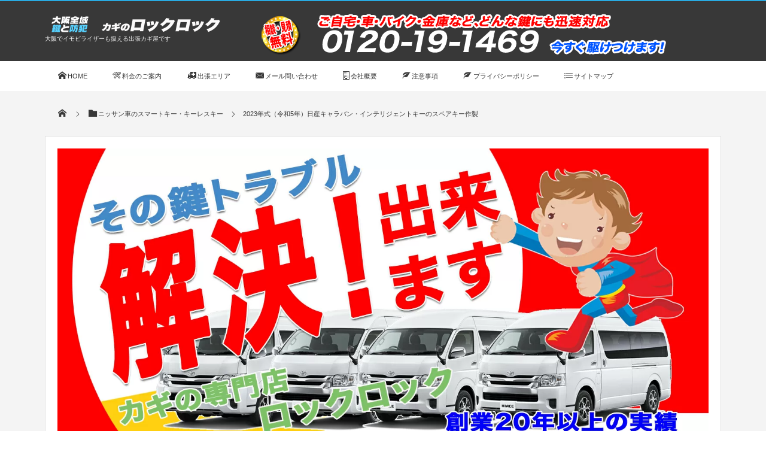

--- FILE ---
content_type: text/html; charset=UTF-8
request_url: https://kagi.lock-lock.com/caravan0713
body_size: 17034
content:
<!DOCTYPE html>
<html lang="ja"><head prefix="og: http://ogp.me/ns# fb: http://ogp.me/ns/fb# article: http://ogp.me/ns/article#"><meta charset="utf-8" /><meta name="viewport" content="width=device-width,initial-scale=1,minimum-scale=1,user-scalable=yes" /><meta name="description" content="大阪で「日産・キャラバンの鍵を紛失・スペアキーをご検討」なら、出張鍵屋の「カギのロックロック」にお任せ下さい！こんなことも出来る・・？他社で断られたのですが・・？即日対応出来ますか・・・？大丈夫、豊富な知識と作業実績で解..." /><meta property="og:title" content="2023年式（令和5年）日産キャラバン・インテリジェントキーのスペアキー作製" /><meta property="og:type" content="article" /><meta property="og:url" content="https://kagi.lock-lock.com/caravan0713" /><meta property="og:image" content="https://kagi.lock-lock.com/wp-content/uploads/2021/04/nissan-caravan_g2.jpg" /><meta property="og:image:width" content="1500" /><meta property="og:image:height" content="600" /><meta property="og:description" content="大阪で「日産・キャラバンの鍵を紛失・スペアキーをご検討」なら、出張鍵屋の「カギのロックロック」にお任せ下さい！こんなことも出来る・・？他社で断られたのですが・・？即日対応出来ますか・・・？大丈夫、豊富な知識と作業実績で解..." /><meta property="og:site_name" content="大阪の出張鍵屋|ロックロック" /><link rel="canonical" href="https://kagi.lock-lock.com/caravan0713" /><title>2023年式（令和5年）日産キャラバン・インテリジェントキーのスペアキー作製  |  大阪の出張鍵屋|ロックロック</title>
<meta name='robots' content='max-image-preview:large' />
	<style>img:is([sizes="auto" i], [sizes^="auto," i]) { contain-intrinsic-size: 3000px 1500px }</style>
	<link rel="dns-prefetch" href="//connect.facebook.net" /><link rel="dns-prefetch" href="//secure.gravatar.com" /><link rel="dns-prefetch" href="//api.pinterest.com" /><link rel="dns-prefetch" href="//jsoon.digitiminimi.com" /><link rel="dns-prefetch" href="//b.hatena.ne.jp" /><link rel="dns-prefetch" href="//platform.twitter.com" /><meta http-equiv="Last-Modified" content="木, 13 7月 2023 15:32:04 +0900" /><link rel='dns-prefetch' href='//widgetlogic.org' />
<link rel='dns-prefetch' href='//ajax.googleapis.com' />
<link rel="alternate" type="application/rss+xml" title="大阪の出張鍵屋|ロックロック &raquo; フィード" href="https://kagi.lock-lock.com/feed" />
<link rel="alternate" type="application/rss+xml" title="大阪の出張鍵屋|ロックロック &raquo; コメントフィード" href="https://kagi.lock-lock.com/comments/feed" />
<script>
/* <![CDATA[ */
window._wpemojiSettings = {"baseUrl":"https:\/\/s.w.org\/images\/core\/emoji\/16.0.1\/72x72\/","ext":".png","svgUrl":"https:\/\/s.w.org\/images\/core\/emoji\/16.0.1\/svg\/","svgExt":".svg","source":{"concatemoji":"https:\/\/kagi.lock-lock.com\/wp-includes\/js\/wp-emoji-release.min.js?ver=6.8.3"}};
/*! This file is auto-generated */
!function(s,n){var o,i,e;function c(e){try{var t={supportTests:e,timestamp:(new Date).valueOf()};sessionStorage.setItem(o,JSON.stringify(t))}catch(e){}}function p(e,t,n){e.clearRect(0,0,e.canvas.width,e.canvas.height),e.fillText(t,0,0);var t=new Uint32Array(e.getImageData(0,0,e.canvas.width,e.canvas.height).data),a=(e.clearRect(0,0,e.canvas.width,e.canvas.height),e.fillText(n,0,0),new Uint32Array(e.getImageData(0,0,e.canvas.width,e.canvas.height).data));return t.every(function(e,t){return e===a[t]})}function u(e,t){e.clearRect(0,0,e.canvas.width,e.canvas.height),e.fillText(t,0,0);for(var n=e.getImageData(16,16,1,1),a=0;a<n.data.length;a++)if(0!==n.data[a])return!1;return!0}function f(e,t,n,a){switch(t){case"flag":return n(e,"\ud83c\udff3\ufe0f\u200d\u26a7\ufe0f","\ud83c\udff3\ufe0f\u200b\u26a7\ufe0f")?!1:!n(e,"\ud83c\udde8\ud83c\uddf6","\ud83c\udde8\u200b\ud83c\uddf6")&&!n(e,"\ud83c\udff4\udb40\udc67\udb40\udc62\udb40\udc65\udb40\udc6e\udb40\udc67\udb40\udc7f","\ud83c\udff4\u200b\udb40\udc67\u200b\udb40\udc62\u200b\udb40\udc65\u200b\udb40\udc6e\u200b\udb40\udc67\u200b\udb40\udc7f");case"emoji":return!a(e,"\ud83e\udedf")}return!1}function g(e,t,n,a){var r="undefined"!=typeof WorkerGlobalScope&&self instanceof WorkerGlobalScope?new OffscreenCanvas(300,150):s.createElement("canvas"),o=r.getContext("2d",{willReadFrequently:!0}),i=(o.textBaseline="top",o.font="600 32px Arial",{});return e.forEach(function(e){i[e]=t(o,e,n,a)}),i}function t(e){var t=s.createElement("script");t.src=e,t.defer=!0,s.head.appendChild(t)}"undefined"!=typeof Promise&&(o="wpEmojiSettingsSupports",i=["flag","emoji"],n.supports={everything:!0,everythingExceptFlag:!0},e=new Promise(function(e){s.addEventListener("DOMContentLoaded",e,{once:!0})}),new Promise(function(t){var n=function(){try{var e=JSON.parse(sessionStorage.getItem(o));if("object"==typeof e&&"number"==typeof e.timestamp&&(new Date).valueOf()<e.timestamp+604800&&"object"==typeof e.supportTests)return e.supportTests}catch(e){}return null}();if(!n){if("undefined"!=typeof Worker&&"undefined"!=typeof OffscreenCanvas&&"undefined"!=typeof URL&&URL.createObjectURL&&"undefined"!=typeof Blob)try{var e="postMessage("+g.toString()+"("+[JSON.stringify(i),f.toString(),p.toString(),u.toString()].join(",")+"));",a=new Blob([e],{type:"text/javascript"}),r=new Worker(URL.createObjectURL(a),{name:"wpTestEmojiSupports"});return void(r.onmessage=function(e){c(n=e.data),r.terminate(),t(n)})}catch(e){}c(n=g(i,f,p,u))}t(n)}).then(function(e){for(var t in e)n.supports[t]=e[t],n.supports.everything=n.supports.everything&&n.supports[t],"flag"!==t&&(n.supports.everythingExceptFlag=n.supports.everythingExceptFlag&&n.supports[t]);n.supports.everythingExceptFlag=n.supports.everythingExceptFlag&&!n.supports.flag,n.DOMReady=!1,n.readyCallback=function(){n.DOMReady=!0}}).then(function(){return e}).then(function(){var e;n.supports.everything||(n.readyCallback(),(e=n.source||{}).concatemoji?t(e.concatemoji):e.wpemoji&&e.twemoji&&(t(e.twemoji),t(e.wpemoji)))}))}((window,document),window._wpemojiSettings);
/* ]]> */
</script>
<style id='wp-emoji-styles-inline-css' type='text/css'>

	img.wp-smiley, img.emoji {
		display: inline !important;
		border: none !important;
		box-shadow: none !important;
		height: 1em !important;
		width: 1em !important;
		margin: 0 0.07em !important;
		vertical-align: -0.1em !important;
		background: none !important;
		padding: 0 !important;
	}
</style>
<link rel='stylesheet' id='block-widget-css' href='https://kagi.lock-lock.com/wp-content/plugins/widget-logic/block_widget/css/widget.css?ver=1726620863' type='text/css' media='all' />
<link rel='stylesheet' id='contact-form-7-css' href='https://kagi.lock-lock.com/wp-content/plugins/contact-form-7/includes/css/styles.css?ver=5.6.4' type='text/css' media='all' />
<link rel='stylesheet' id='contact-form-7-confirm-css' href='https://kagi.lock-lock.com/wp-content/plugins/contact-form-7-add-confirm/includes/css/styles.css?ver=5.1' type='text/css' media='all' />
<link rel='stylesheet' id='digipress-css' href='https://kagi.lock-lock.com/wp-content/themes/dp-magjam/css/style.css?ver=20250519022433' type='text/css' media='all' />
<link rel='stylesheet' id='dp-shortcodes-css' href='https://kagi.lock-lock.com/wp-content/plugins/shortcodes-for-digipress/css/style.css?ver=20200625094128' type='text/css' media='all' />
<link rel='stylesheet' id='wow-css' href='https://kagi.lock-lock.com/wp-content/themes/dp-magjam/css/animate.css?ver=1.6.1.9' type='text/css' media='all' />
<link rel='stylesheet' id='dp-visual-css' href='https://kagi.lock-lock.com/wp-content/uploads/digipress/magjam/css/visual-custom.css?ver=20251206071644' type='text/css' media='all' />
<link rel='stylesheet' id='tablepress-default-css' href='https://kagi.lock-lock.com/wp-content/plugins/tablepress/css/build/default.css?ver=3.2.6' type='text/css' media='all' />
<link rel='stylesheet' id='cf7cf-style-css' href='https://kagi.lock-lock.com/wp-content/plugins/cf7-conditional-fields/style.css?ver=2.3.8' type='text/css' media='all' />
<script src="https://ajax.googleapis.com/ajax/libs/jquery/3.7.1/jquery.min.js?ver=6.8.3" id="jquery-js"></script>
<link rel="https://api.w.org/" href="https://kagi.lock-lock.com/wp-json/" /><link rel="alternate" title="JSON" type="application/json" href="https://kagi.lock-lock.com/wp-json/wp/v2/posts/6584" /><link rel="EditURI" type="application/rsd+xml" title="RSD" href="https://kagi.lock-lock.com/xmlrpc.php?rsd" />
<link rel='shortlink' href='https://kagi.lock-lock.com/?p=6584' />
<link rel="alternate" title="oEmbed (JSON)" type="application/json+oembed" href="https://kagi.lock-lock.com/wp-json/oembed/1.0/embed?url=https%3A%2F%2Fkagi.lock-lock.com%2Fcaravan0713" />
<link rel="alternate" title="oEmbed (XML)" type="text/xml+oembed" href="https://kagi.lock-lock.com/wp-json/oembed/1.0/embed?url=https%3A%2F%2Fkagi.lock-lock.com%2Fcaravan0713&#038;format=xml" />
<style type="text/css">.broken_link, a.broken_link {
	text-decoration: line-through;
}</style><link rel="icon" href="https://kagi.lock-lock.com/wp-content/uploads/2021/07/cropped-new6969-32x32.jpg" sizes="32x32" />
<link rel="icon" href="https://kagi.lock-lock.com/wp-content/uploads/2021/07/cropped-new6969-192x192.jpg" sizes="192x192" />
<link rel="apple-touch-icon" href="https://kagi.lock-lock.com/wp-content/uploads/2021/07/cropped-new6969-180x180.jpg" />
<meta name="msapplication-TileImage" content="https://kagi.lock-lock.com/wp-content/uploads/2021/07/cropped-new6969-270x270.jpg" />
<script>j$=jQuery;</script><!-- ajaxzip -->
<script src='https://ajaxzip3.googlecode.com/svn/trunk/ajaxzip3/ajaxzip3-https.js'></script>
<script>
jQuery(function(){
  jQuery('#zip').keyup(function(event){
    AjaxZip3.zip2addr(this,'','pref','addr');
  })
})
</script>
<!-- tellink -->
<script><!--
$(function(){
    var ua = navigator.userAgent;
    if(ua.indexOf('iPhone') > 0 || ua.indexOf('Android') > 0){
        $('.tel-link').each(function(){
            if($(this).is('img')) {
                var str = $(this).attr('alt');
                $(this).wrap('<a href="tel:'+str.replace(/-/g,'')+'"></a>');
            } else {
                var str = $(this).text();
                $(this).replaceWith('<a href="tel:'+str.replace(/-/g,'')+'">' + str + '</a>');
            }
        });
    }
});
// --></script>
<link rel="shortcut icon" href="https://kagi.lock-lock.com/wp-content/uploads/2020/11/lock.ico" /></head><body id="main-body" class="wp-singular post-template-default single single-post postid-6584 single-format-standard wp-theme-dp-magjam main-body metaslider-plugin" data-ct-sns-cache="true" data-ct-sns-cache-time="86400000"><header id="header_container" class="header_container">
<div id="header_content" class="header_content clearfix">
<div class="h_group"><h1 class="hd_title_img wow fadeInRight"><a href="https://kagi.lock-lock.com/" title="大阪の出張鍵屋|ロックロック"><img src="//kagi.lock-lock.com/wp-content/uploads/digipress/magjam/title/lock69-logo.png" alt="大阪の出張鍵屋|ロックロック" /></a></h1><h2 class="wow fadeInRight">大阪でイモビライザーも扱える出張カギ屋です</h2></div><div class="dp-widget-header-title">			<div class="textwidget"><p><Center><img decoding="async" class="tel-link" title="カギのロックロック-電話番号0120-19-1469" alt="0120-19-1469" src="https://kagi.lock-lock.com/wp-content/webp-express/webp-images/uploads/2020/06/top_locklock0120191469.png.webp" ></Center></p>
</div>
		</div><div class="hd_misc_div"></div></div><div id="global_menu_wrapper"><div id="global_menu"><nav id="global_menu_nav"><ul id="global_menu_ul" class=""><li id="menu-item-154" class="menu-item menu-item-type-custom menu-item-object-custom menu-item-home"><a href="https://kagi.lock-lock.com/" class="menu-link"><span class="icon-home">HOME</span><span class="gnav-bd"></span></a></li>
<li id="menu-item-259" class="menu-item menu-item-type-custom menu-item-object-custom"><a href="https://kagi.lock-lock.com/price" class="menu-link"><span class="icon-hammer-wrench">料金のご案内</span><span class="gnav-bd"></span></a></li>
<li id="menu-item-462" class="menu-item menu-item-type-custom menu-item-object-custom"><a href="https://kagi.lock-lock.com/area" class="menu-link"><span class="icon-ambulance">出張エリア</span><span class="gnav-bd"></span></a></li>
<li id="menu-item-207" class="menu-item menu-item-type-custom menu-item-object-custom"><a href="https://kagi.lock-lock.com/mail" class="menu-link"><span class="icon-mail-alt">メール問い合わせ</span><span class="gnav-bd"></span></a></li>
<li id="menu-item-206" class="menu-item menu-item-type-custom menu-item-object-custom"><a href="https://kagi.lock-lock.com/profile" class="menu-link"><span class="icon-building">会社概要</span><span class="gnav-bd"></span></a></li>
<li id="menu-item-178" class="menu-item menu-item-type-custom menu-item-object-custom"><a href="https://kagi.lock-lock.com/warning" class="menu-link"><span class="icon-leaf">注意事項</span><span class="gnav-bd"></span></a></li>
<li id="menu-item-169" class="menu-item menu-item-type-custom menu-item-object-custom"><a href="https://kagi.lock-lock.com/privacy" class="menu-link"><span class="icon-leaf">プライバシーポリシー</span><span class="gnav-bd"></span></a></li>
<li id="menu-item-155" class="menu-item menu-item-type-custom menu-item-object-custom"><a href="https://kagi.lock-lock.com/sitemap" class="menu-link"><span class="icon-list">サイトマップ</span><span class="gnav-bd"></span></a></li>
</ul></nav></div><div id="expand_float_menu"><i class="icon-spaced-menu"></i></div></div></header><div id="main-wrap" class="main-wrap no-header"><section id="headline-sec"><div id="headline-sec-inner"><nav id="dp_breadcrumb_nav" class="dp_breadcrumb"><ul><li><a href="https://kagi.lock-lock.com/"><span class="icon-home"></span></a></li><li><a href="https://kagi.lock-lock.com/category/mission-nissan"><span class="icon-folder">ニッサン車のスマートキー・キーレスキー</span></a></li><li><a href="https://kagi.lock-lock.com/caravan0713"><span>2023年式（令和5年）日産キャラバン・インテリジェントキーのスペアキー作製</span></a></li></ul></nav></div></section><div id="top-container-widget" class="container-widget-area widget-container pos-top"><div id="media_image-2" class="dp-widget-content widget-box widget_media_image slider_fx"><img width="1500" height="671" src="https://kagi.lock-lock.com/wp-content/webp-express/webp-images/uploads/2020/06/locklock-toppr.jpg.webp" class="image wp-image-15  attachment-full size-full" alt="その鍵トラブル解決出来ます" style="max-width: 100%; height: auto;" decoding="async" loading="lazy" srcset="https://kagi.lock-lock.com/wp-content/webp-express/webp-images/uploads/2020/06/locklock-toppr.jpg.webp 1500w,  https://kagi.lock-lock.com/wp-content/webp-express/webp-images/uploads/2020/06/locklock-toppr-300x134.jpg.webp 300w,  https://kagi.lock-lock.com/wp-content/webp-express/webp-images/uploads/2020/06/locklock-toppr-1024x458.jpg.webp 1024w,  https://kagi.lock-lock.com/wp-content/webp-express/webp-images/uploads/2020/06/locklock-toppr-768x344.jpg.webp 768w,  https://kagi.lock-lock.com/wp-content/webp-express/webp-images/uploads/2020/06/locklock-toppr-450x201.jpg.webp 450w,  https://kagi.lock-lock.com/wp-content/webp-express/webp-images/uploads/2020/06/locklock-toppr-900x403.jpg.webp 900w" sizes="auto, (max-width: 1500px) 100vw, 1500px" /></div></div><div id="container" class="dp-container clearfix"><div id="content" class="content two-col right"><div id="top-content-widget" class="widget-content"><div id="media_image-15" class="dp-widget-content widget-box widget_media_image slider_fx"><h3 class="inside-title wow fadeInLeft"><span>大阪で鍵屋をお探しなら、カギのロックロック！</span></h3><img width="960" height="300" src="https://kagi.lock-lock.com/wp-content/webp-express/webp-images/uploads/2020/06/locklock_banner.jpg.webp" class="image wp-image-16  attachment-full size-full" alt="あらゆるカギのトラブルに即日対応致します" style="max-width: 100%; height: auto;" decoding="async" loading="lazy" srcset="https://kagi.lock-lock.com/wp-content/webp-express/webp-images/uploads/2020/06/locklock_banner.jpg.webp 960w,  https://kagi.lock-lock.com/wp-content/webp-express/webp-images/uploads/2020/06/locklock_banner-300x94.jpg.webp 300w,  https://kagi.lock-lock.com/wp-content/webp-express/webp-images/uploads/2020/06/locklock_banner-768x240.jpg.webp 768w,  https://kagi.lock-lock.com/wp-content/webp-express/webp-images/uploads/2020/06/locklock_banner-450x141.jpg.webp 450w,  https://kagi.lock-lock.com/wp-content/webp-express/webp-images/uploads/2020/06/locklock_banner-900x281.jpg.webp 900w" sizes="auto, (max-width: 960px) 100vw, 960px" /></div><div id="dpcustomtextwidget-8" class="dp-widget-content widget-box dp_custom_text_widget slider_fx"><div class="dp_text_widget"><div class="dp_sc_capbox">
<div class="ctitle_area al-l pt1">
<p class="ctitle b tleft pt1">地元大阪で豊富な知識と実績</p>
</div>
<div class="cap-content tleft pt1">突然のカギのトラブルには、出張対応可能なカギのロックロックに全てお任せください。住宅・車やバイク・金庫のカギまで、あるゆる鍵のトラブルに迅速対応します。鍵を無くした、鍵を開けたい・鍵を交換したい、緊急出動でその場で解決！カギの複製が困難といわれるイモビライザーキーでも扱えるプロフェッショナルなカギ屋です！</div>
</div>
</div></div></div><article id="post-6584" class="single-article post-6584 post type-post status-publish format-standard has-post-thumbnail category-mission-nissan category-yao-city category-mission-car tag-nissan-car tag-caravan"><header>
<h1 class="entry-title single-title wow fadeInUp"><span>2023年式（令和5年）日産キャラバン・インテリジェントキーのスペアキー作製</span></h1></header><div class="entry entry-content"><div class="eyecatch-under-title wow fadeInUp"><img src="https://kagi.lock-lock.com/wp-content/webp-express/webp-images/uploads/2021/04/nissan-caravan_g2.jpg.webp" class="wp-post-image aligncenter" alt="2023年式（令和5年）日産キャラバン・インテリジェントキーのスペアキー作製" width="730" height="292" /></div><div class="box-blue">
大阪で「<strong>日産・キャラバンの鍵を紛失・スペアキーをご検討</strong>」なら、出張鍵屋の「カギのロックロック」にお任せ下さい！こんなことも出来る・・？他社で断られたのですが・・？即日対応出来ますか・・・？大丈夫、豊富な知識と作業実績で解決出来ます！今回は、八尾市で行った<span class="bd-red">「<strong>2023年式（令和5年）キャラバンのインテリジェントキーのスペアキー作製</strong>」</span>についての作業実績をご紹介</div>
<div id="talk-3xsf" class="dp_sc_talk clearfix">
<figure class="talk_avatar round left has_name" style="width:80px;height:80px;">
<div class="cover_img" style="background-image:url('https://kagi.lock-lock.com/wp-content/webp-express/webp-images/uploads/2020/06/owner_21.jpg.webp');"></div><figcaption class="avatar_name">車屋さん</figcaption></figure>
<div class="talk_words left" style="width:calc(100% - 100px);">納車予定のキャラバンですが、スペアキーがありません。ボタンを押してエンジン始動するプッシュスタート方式なのでインテリジェントキー（スマートキー）が必要ですが、2023年式の新しい車です。このタイプでもスペアキー追加出来ますか？</div>
</div>
<div class="dp_sc_fl_box magjam al_item_cen flex_children">
<div class="dp_sc_fl_item" style="flex:1;-ms-flex:1;-webkit-flex:1;">
<img fetchpriority="high" decoding="async" src="https://kagi.lock-lock.com/wp-content/webp-express/webp-images/uploads/2023/07/caravan0713_003.jpg.webp" alt="2023年式（令和5年）日産キャラバン・インテリジェントキーのスペアキー作製" width="640" height="480" class="aligncenter size-full wp-image-6589" srcset="https://kagi.lock-lock.com/wp-content/webp-express/webp-images/uploads/2023/07/caravan0713_003.jpg.webp 640w,  https://kagi.lock-lock.com/wp-content/webp-express/webp-images/uploads/2023/07/caravan0713_003-300x225.jpg.webp 300w,  https://kagi.lock-lock.com/wp-content/webp-express/webp-images/uploads/2023/07/caravan0713_003-427x320.jpg.webp 427w" sizes="(max-width: 640px) 100vw, 640px" />
</div>
<div class="dp_sc_fl_item" style="flex:1;-ms-flex:1;-webkit-flex:1;">
<img decoding="async" src="https://kagi.lock-lock.com/wp-content/webp-express/webp-images/uploads/2023/07/caravan0713_002.jpg.webp" alt="2023年式・日産キャラバンのインテリジェントキー見本" width="640" height="480" class="aligncenter size-full wp-image-6591" srcset="https://kagi.lock-lock.com/wp-content/webp-express/webp-images/uploads/2023/07/caravan0713_002.jpg.webp 640w,  https://kagi.lock-lock.com/wp-content/webp-express/webp-images/uploads/2023/07/caravan0713_002-300x225.jpg.webp 300w,  https://kagi.lock-lock.com/wp-content/webp-express/webp-images/uploads/2023/07/caravan0713_002-427x320.jpg.webp 427w" sizes="(max-width: 640px) 100vw, 640px" />
</div>
</div>
<div class="dp_sc_capbox">
<div class="ctitle_area al-l pt2">
<p class="ctitle b tleft pt2" style="color:#ef8bc0;"><i class="ctitle-icon icon-lock pt2" style="background-color:#ef8bc0;"></i>ロックロックにお任せ下さい！</p>
</div>
<div class="cap-content show-icon bd-double tleft pt2" style="border-color:#ef8bc0;">
イモビライザーキーをはじめ、キーレスキー（リモコンキー）やスマートキーはディーラーでないと取り扱えないと誤った認識がありますが、ロックロックでは様々な車種の鍵作成やスペアキー作成に対応できます。ぜひお気軽にご相談下さい。</div>
</div>
<p><Center><img decoding="async" src="https://kagi.lock-lock.com/wp-content/webp-express/webp-images/uploads/2020/06/locklock_rule.jpg.webp" alt="警察・防犯機関からの指導を受けております" width="900" height="240" class="aligncenter size-full wp-image-172" srcset="https://kagi.lock-lock.com/wp-content/webp-express/webp-images/uploads/2020/06/locklock_rule.jpg.webp 900w,  https://kagi.lock-lock.com/wp-content/webp-express/webp-images/uploads/2020/06/locklock_rule-300x80.jpg.webp 300w,  https://kagi.lock-lock.com/wp-content/webp-express/webp-images/uploads/2020/06/locklock_rule-768x205.jpg.webp 768w,  https://kagi.lock-lock.com/wp-content/webp-express/webp-images/uploads/2020/06/locklock_rule-450x120.jpg.webp 450w" sizes="(max-width: 900px) 100vw, 900px" /></Center></p>
<div class="box-green">
<span class="icon-lamp label label-green">お気軽にご連絡ください！</span><br />
今回ご相談いただいた自動車販売店様の敷地内にある展示車両のカギのように、万人に対しカギの開錠や作製に正当性が認められる場合は、現地にお伺いし対応させていただくことが出来ます。ご依頼が名義人本人さま以外になっている場合も、正当な理由がある場合で、きちんと名義人本人さまとのご関係性が確認出来る場合は、ご依頼を承ります。状況はケースによって変動するため、どのような手続きをすれば作業依頼が出来るかご不明な場合はお電話にてお気軽にお尋ね下さい。</div>
<div id="talk-thyf" class="dp_sc_talk clearfix">
<figure class="talk_avatar round left has_name" style="width:80px;height:80px;">
<div class="cover_img" style="background-image:url('https://kagi.lock-lock.com/wp-content/webp-express/webp-images/uploads/2020/06/staff103.jpg.webp');"></div><figcaption class="avatar_name">作業員</figcaption></figure>
<div class="talk_words left" style="width:calc(100% - 100px);background-color:#efefef;">メーカー・車種によっては、マイナーチェンジによって鍵システムが大きく変わることがあります。そのため、一つ前の型式までは対応出来ていたけれど、最新のものには対応していないというケースもあります。登録する機器やバージョンによっても変わってきますが、今回のキャラバンにおいては、問題なく対応可能でした。</div>
</div>
<style>#talk-thyf .talk_words:after{border-color:transparent #efefef transparent transparent;}</style>
<div class="box-green">
<span class="icon-lamp label label-green">鍵屋さんによって設備は異なります</span><br />
最近の車のほとんどは、キーレスキー（リモコンキー）やスマートキーとなっておりますが、登録の設定を行う機器もそれに対応して様々あります。鍵屋さんによっては対応する機器を持っていないため、ディーラーに相談して欲しいと丸投げするケースもあると聞きますが、<span class="bd-red">他店で断らたケースであっても、まずはご相談してみて下さい。</span>カギのロックロックでは、あらゆる車種に対応できるようにご準備しております。</div>
<p><img loading="lazy" decoding="async" src="https://kagi.lock-lock.com/wp-content/webp-express/webp-images/uploads/2020/06/osaka_locklock.jpg.webp" alt="鍵と防犯の事ならカギのロックロックにお任せ！" width="960" height="600" class="aligncenter size-full wp-image-14" srcset="https://kagi.lock-lock.com/wp-content/webp-express/webp-images/uploads/2020/06/osaka_locklock.jpg.webp 960w,  https://kagi.lock-lock.com/wp-content/webp-express/webp-images/uploads/2020/06/osaka_locklock-300x188.jpg.webp 300w,  https://kagi.lock-lock.com/wp-content/webp-express/webp-images/uploads/2020/06/osaka_locklock-768x480.jpg.webp 768w,  https://kagi.lock-lock.com/wp-content/webp-express/webp-images/uploads/2020/06/osaka_locklock-450x281.jpg.webp 450w,  https://kagi.lock-lock.com/wp-content/webp-express/webp-images/uploads/2020/06/osaka_locklock-900x563.jpg.webp 900w" sizes="auto, (max-width: 960px) 100vw, 960px" /></p>
<h3>現地にて即日作業実施</h3>
<div class="box-green">カギのロックロックでは、鍵のトラブル対応に関するあらゆる機材を積み込んだ作業車にて、トラブル現場まで急行します。レッカーで別の場所に移動すること無く、鍵穴から鍵の解錠や作製・キーカット、コンピューター登録作業に至るまで全てその場で行い、即日トラブル解消が出来るように可能な限り調整いたします。</div>
<p><Center><img loading="lazy" decoding="async" src="https://kagi.lock-lock.com/wp-content/webp-express/webp-images/uploads/2023/07/caravan0713_001.jpg.webp" alt="2023年式（令和5年）日産キャラバン・インテリジェントキーのスペアキー作製" width="640" height="480" class="aligncenter size-full wp-image-6590" srcset="https://kagi.lock-lock.com/wp-content/webp-express/webp-images/uploads/2023/07/caravan0713_001.jpg.webp 640w,  https://kagi.lock-lock.com/wp-content/webp-express/webp-images/uploads/2023/07/caravan0713_001-300x225.jpg.webp 300w,  https://kagi.lock-lock.com/wp-content/webp-express/webp-images/uploads/2023/07/caravan0713_001-427x320.jpg.webp 427w" sizes="auto, (max-width: 640px) 100vw, 640px" /></Center></p>
<div id="talk-vnqs" class="dp_sc_talk clearfix">
<figure class="talk_avatar round left has_name" style="width:80px;height:80px;">
<div class="cover_img" style="background-image:url('https://kagi.lock-lock.com/wp-content/webp-express/webp-images/uploads/2020/06/staff004.jpg.webp');"></div><figcaption class="avatar_name">オペレーター</figcaption></figure>
<div class="talk_words left" style="width:calc(100% - 100px);background-color:#58FA82;">カギのロックロックでは、中古車販売店や業者さまに限らず一般の方からのご依頼も大歓迎です！直接ご依頼いただければ手間や時間、そして車屋さんを経由することによる中間マージン等の発生を防げます。鍵のトラブルは頻繁に起こることではありませんので問い合わせ方法に不安かと思いますが、オペレータにて丁寧にお伺いしますので見積もりだけでもお気軽にご相談下さい。</div>
</div>
<style>#talk-vnqs .talk_words:after{border-color:transparent #58FA82 transparent transparent;}</style>
<p><H3>得意なのはキャラバンだけではありません</H3></p>
<div id="talk-1ruo" class="dp_sc_talk clearfix">
<figure class="talk_avatar round left has_name" style="width:80px;height:80px;">
<div class="cover_img" style="background-image:url('https://kagi.lock-lock.com/wp-content/webp-express/webp-images/uploads/2020/06/staff001.jpg.webp');"></div><figcaption class="avatar_name">オペレーター</figcaption></figure>
<div class="talk_words left" style="width:calc(100% - 100px);background-color:#58FA82;">今回紹介させていただいた<strong>キャラバン</strong>以外にも、ニッサン車の鍵でお困りでしたらカギのロックロックにご相談下さい！<span class="bd-red">・鍵の解錠作業(インロック、インキー、キー閉じ込め) ・鍵の作成作業(全部紛失からの作成、スペアキー、予備キー作製)・鍵の修理など、<strong>あらゆる鍵に関するトラブルに対応させていただきます。</strong></span>また、自動車・バイクに限らず、住宅や金庫、机からカバンに至るまで、カギの関係するものは全てカギのロックロックにご相談下さい。</div>
</div>
<style>#talk-1ruo .talk_words:after{border-color:transparent #58FA82 transparent transparent;}</style>
<a href="https://kagi.lock-lock.com/category/mission-nissan"><img loading="lazy" decoding="async" src="https://kagi.lock-lock.com/wp-content/webp-express/webp-images/uploads/2020/07/nissan6category.jpg.webp" alt="ニッサン車の鍵トラブルの95％以上は対応できます" width="960" height="660" class="aligncenter size-full wp-image-269" srcset="https://kagi.lock-lock.com/wp-content/webp-express/webp-images/uploads/2020/07/nissan6category.jpg.webp 960w,  https://kagi.lock-lock.com/wp-content/webp-express/webp-images/uploads/2020/07/nissan6category-300x206.jpg.webp 300w,  https://kagi.lock-lock.com/wp-content/webp-express/webp-images/uploads/2020/07/nissan6category-768x528.jpg.webp 768w,  https://kagi.lock-lock.com/wp-content/webp-express/webp-images/uploads/2020/07/nissan6category-140x96.jpg.webp 140w,  https://kagi.lock-lock.com/wp-content/webp-express/webp-images/uploads/2020/07/nissan6category-280x192.jpg.webp 280w,  https://kagi.lock-lock.com/wp-content/webp-express/webp-images/uploads/2020/07/nissan6category-450x309.jpg.webp 450w,  https://kagi.lock-lock.com/wp-content/webp-express/webp-images/uploads/2020/07/nissan6category-900x619.jpg.webp 900w" sizes="auto, (max-width: 960px) 100vw, 960px" /></a>
</div><footer class="single_post_meta bottom"><div class="first_row"><div class="post_meta_sns_btn top"><ul class="sns_btn_div sns_btn_box"><li class="sns_btn_twitter"><div class="arrow_box_feedly"><span class="icon-comments"></span></div><a href="https://twitter.com/share" class="twitter-share-button" data-lang="ja" data-url="https://kagi.lock-lock.com/caravan0713" data-count="vertical">Tweet</a></li><li class="sns_btn_facebook"><div class="fb-like" data-href="https://kagi.lock-lock.com/caravan0713" data-action="like" data-layout="box_count" data-show-faces="false" data-share="false"></div></li><li class="sns_btn_line"><a href="line://msg/text/2023年式（令和5年）日産キャラバン・インテリジェントキーのスペアキー作製%0D%0Ahttps%3A%2F%2Fkagi.lock-lock.com%2Fcaravan0713" target="_blank" class="mq-show600"><img src="https://kagi.lock-lock.com/wp-content/webp-express/webp-images/themes/dp-magjam/img/social/linebutton_36x60.png.webp" width="36" height="60" alt="LINEで送る" /></a></li></ul></div></div><div class="meta-cat"><a href="https://kagi.lock-lock.com/category/mission-nissan" rel="tag" class="cat-color22">ニッサン車のスマートキー・キーレスキー</a><a href="https://kagi.lock-lock.com/category/yao-city" rel="tag" class="cat-color38">八尾市で出張鍵屋をお探しですか？</a><a href="https://kagi.lock-lock.com/category/mission-car" rel="tag" class="cat-color15">車のカギトラブル解決</a></div><div class="meta-cat meta-tag"><a href="https://kagi.lock-lock.com/tag/nissan-car" rel="tag" title="75 topics of this tag.">NISSAN</a> <a href="https://kagi.lock-lock.com/tag/caravan" rel="tag" title="6 topics of this tag.">キャラバン</a> </div></footer></article><div class="single-nav dp_related_posts vertical two-col"><ul class="clearfix"><li class="left"><div class="widget-post-thumb"><a href="https://kagi.lock-lock.com/harrier0710" title="大阪出張鍵屋）ハリアー中古スマートキー追加登録"><img src="https://kagi.lock-lock.com/wp-content/webp-express/webp-images/uploads/2020/08/toyota_harrier_g-140x96.jpg.webp" width="140" height="96" layout="responsive" class="wp-post-image" alt="ハリアーの鍵トラブルでお困りですか" srcset="https://kagi.lock-lock.com/wp-content/webp-express/webp-images/uploads/2020/08/toyota_harrier_g-140x96.jpg.webp 140w,  https://kagi.lock-lock.com/wp-content/webp-express/webp-images/uploads/2020/08/toyota_harrier_g-280x192.jpg.webp 280w" /></a><i class="icon-left-open"></i></div><a href="https://kagi.lock-lock.com/harrier0710">大阪出張鍵屋）ハリアー中古スマートキー追加登録</a></li><li class="right"><div class="widget-post-thumb"><a href="https://kagi.lock-lock.com/ls0715" title="『レクサスLS600』スマートキーの完全紛失・現地復旧"><img src="https://kagi.lock-lock.com/wp-content/webp-express/webp-images/uploads/2020/07/lexus-LS_g-140x96.jpg.webp" width="140" height="96" layout="responsive" class="wp-post-image" alt="レクサスLSの鍵トラブルでお困りですか？" srcset="https://kagi.lock-lock.com/wp-content/webp-express/webp-images/uploads/2020/07/lexus-LS_g-140x96.jpg.webp 140w,  https://kagi.lock-lock.com/wp-content/webp-express/webp-images/uploads/2020/07/lexus-LS_g-280x192.jpg.webp 280w" /></a><i class="icon-right-open"></i></div><a href="https://kagi.lock-lock.com/ls0715">『レクサスLS600』スマートキーの完全紛失・現地復旧</a></li></ul></div><div id="top-content-bottom-widget" class="widget-content"><div id="dpcustomtextwidget-6" class="dp-widget-content content_btm widget-box dp_custom_text_widget slider_fx"><div class="dp_text_widget"><p><center><img class="tel-link" title="カギのロックロック-電話番号0120-19-1469" src="https://kagi.lock-lock.com/wp-content/webp-express/webp-images/uploads/2020/06/locklock-osaka0120-191469.png.webp" alt="0120-19-1469" /></center></p>
</div></div><div id="media_image-16" class="dp-widget-content content_btm widget-box widget_media_image slider_fx"><img width="900" height="893" src="https://kagi.lock-lock.com/wp-content/webp-express/webp-images/uploads/2020/06/osaka_free-call.jpg.webp" class="image wp-image-122  attachment-full size-full" alt="相談だけでも・見積だけでも、お気軽にお電話ください" style="max-width: 100%; height: auto;" decoding="async" loading="lazy" srcset="https://kagi.lock-lock.com/wp-content/webp-express/webp-images/uploads/2020/06/osaka_free-call.jpg.webp 900w,  https://kagi.lock-lock.com/wp-content/webp-express/webp-images/uploads/2020/06/osaka_free-call-300x298.jpg.webp 300w,  https://kagi.lock-lock.com/wp-content/webp-express/webp-images/uploads/2020/06/osaka_free-call-150x150.jpg.webp 150w,  https://kagi.lock-lock.com/wp-content/webp-express/webp-images/uploads/2020/06/osaka_free-call-768x762.jpg.webp 768w,  https://kagi.lock-lock.com/wp-content/webp-express/webp-images/uploads/2020/06/osaka_free-call-323x320.jpg.webp 323w,  https://kagi.lock-lock.com/wp-content/webp-express/webp-images/uploads/2020/06/osaka_free-call-645x640.jpg.webp 645w" sizes="auto, (max-width: 900px) 100vw, 900px" /></div><div id="media_image-34" class="dp-widget-content content_btm widget-box widget_media_image slider_fx"><h3 class="inside-title wow fadeInLeft"><span>使い慣れたいつものLINEからも対応</span></h3><a href="https://lin.ee/5R9t2SE"><img width="960" height="600" src="https://kagi.lock-lock.com/wp-content/webp-express/webp-images/uploads/2024/01/line_locklock_entry.jpg.webp" class="image wp-image-7208  attachment-full size-full" alt="大阪の出張鍵屋：カギのロックロックLINE問い合わせ" style="max-width: 100%; height: auto;" decoding="async" loading="lazy" srcset="https://kagi.lock-lock.com/wp-content/webp-express/webp-images/uploads/2024/01/line_locklock_entry.jpg.webp 960w,  https://kagi.lock-lock.com/wp-content/webp-express/webp-images/uploads/2024/01/line_locklock_entry-300x188.jpg.webp 300w,  https://kagi.lock-lock.com/wp-content/webp-express/webp-images/uploads/2024/01/line_locklock_entry-768x480.jpg.webp 768w,  https://kagi.lock-lock.com/wp-content/webp-express/webp-images/uploads/2024/01/line_locklock_entry-450x281.jpg.webp 450w,  https://kagi.lock-lock.com/wp-content/webp-express/webp-images/uploads/2024/01/line_locklock_entry-900x563.jpg.webp 900w" sizes="auto, (max-width: 960px) 100vw, 960px" /></a></div></div>	</div><aside id="sidebar" class="sidebar right first">
<div id="dpcustomtextwidget-4" class="widget-box dp_custom_text_widget slider_fx"><h1 class="dp-widget-title"><span>お問合せ先</span></h1><div class="dp_text_widget"><p><center><img class="tel-link" title="カギのロックロック-電話番号0120-19-1469" src="https://kagi.lock-lock.com/wp-content/webp-express/webp-images/uploads/2020/06/tel_Information_locklock.jpg.webp" alt="0120-19-1469" /></center>&nbsp;</p>
<p><center><strong><span class="big"><span class="bd-blue">エリア以外からは、072-937-4169</span></span></strong></center></p>
</div></div><div id="media_image-39" class="widget-box widget_media_image slider_fx"><a href="https://lin.ee/5R9t2SE"><img width="960" height="600" src="https://kagi.lock-lock.com/wp-content/webp-express/webp-images/uploads/2024/01/line_locklock_entry.jpg.webp" class="image wp-image-7208  attachment-full size-full" alt="大阪の出張鍵屋：カギのロックロックLINE問い合わせ" style="max-width: 100%; height: auto;" decoding="async" loading="lazy" srcset="https://kagi.lock-lock.com/wp-content/webp-express/webp-images/uploads/2024/01/line_locklock_entry.jpg.webp 960w,  https://kagi.lock-lock.com/wp-content/webp-express/webp-images/uploads/2024/01/line_locklock_entry-300x188.jpg.webp 300w,  https://kagi.lock-lock.com/wp-content/webp-express/webp-images/uploads/2024/01/line_locklock_entry-768x480.jpg.webp 768w,  https://kagi.lock-lock.com/wp-content/webp-express/webp-images/uploads/2024/01/line_locklock_entry-450x281.jpg.webp 450w,  https://kagi.lock-lock.com/wp-content/webp-express/webp-images/uploads/2024/01/line_locklock_entry-900x563.jpg.webp 900w" sizes="auto, (max-width: 960px) 100vw, 960px" /></a></div><div id="media_image-3" class="widget-box widget_media_image slider_fx"><h1 class="dp-widget-title"><span>乗り物の鍵トラブル</span></h1><img width="900" height="1588" src="https://kagi.lock-lock.com/wp-content/webp-express/webp-images/uploads/2020/06/car_Information_locklock.jpg.webp" class="image wp-image-117  attachment-full size-full" alt="車・バイク・自転車など様々な乗り物の鍵トラブルに対応" style="max-width: 100%; height: auto;" decoding="async" loading="lazy" srcset="https://kagi.lock-lock.com/wp-content/webp-express/webp-images/uploads/2020/06/car_Information_locklock.jpg.webp 900w,  https://kagi.lock-lock.com/wp-content/webp-express/webp-images/uploads/2020/06/car_Information_locklock-170x300.jpg.webp 170w,  https://kagi.lock-lock.com/wp-content/webp-express/webp-images/uploads/2020/06/car_Information_locklock-580x1024.jpg.webp 580w,  https://kagi.lock-lock.com/wp-content/webp-express/webp-images/uploads/2020/06/car_Information_locklock-768x1355.jpg.webp 768w,  https://kagi.lock-lock.com/wp-content/webp-express/webp-images/uploads/2020/06/car_Information_locklock-871x1536.jpg.webp 871w,  https://kagi.lock-lock.com/wp-content/webp-express/webp-images/uploads/2020/06/car_Information_locklock-181x320.jpg.webp 181w,  https://kagi.lock-lock.com/wp-content/webp-express/webp-images/uploads/2020/06/car_Information_locklock-363x640.jpg.webp 363w" sizes="auto, (max-width: 900px) 100vw, 900px" /></div><div id="media_image-10" class="widget-box widget_media_image slider_fx"><a href="https://kagi.lock-lock.com/category/mission-car"><img width="900" height="450" src="https://kagi.lock-lock.com/wp-content/webp-express/webp-images/uploads/2020/06/locklock_order.jpg.webp" class="image wp-image-127  attachment-full size-full" alt="納車前のスペアキー作製に手間とられていませんか" style="max-width: 100%; height: auto;" decoding="async" loading="lazy" srcset="https://kagi.lock-lock.com/wp-content/webp-express/webp-images/uploads/2020/06/locklock_order.jpg.webp 900w,  https://kagi.lock-lock.com/wp-content/webp-express/webp-images/uploads/2020/06/locklock_order-300x150.jpg.webp 300w,  https://kagi.lock-lock.com/wp-content/webp-express/webp-images/uploads/2020/06/locklock_order-768x384.jpg.webp 768w,  https://kagi.lock-lock.com/wp-content/webp-express/webp-images/uploads/2020/06/locklock_order-450x225.jpg.webp 450w" sizes="auto, (max-width: 900px) 100vw, 900px" /></a></div><div id="media_image-11" class="widget-box widget_media_image slider_fx"><a href="https://kagi.lock-lock.com/category/masterkey"><img width="940" height="392" src="https://kagi.lock-lock.com/wp-content/uploads/2020/06/locklock_masterkey.gif" class="image wp-image-126  attachment-full size-full" alt="マスターキーが無いと作れない" style="max-width: 100%; height: auto;" decoding="async" loading="lazy" /></a></div><div id="media_image-12" class="widget-box widget_media_image slider_fx"><a href="https://kagi.lock-lock.com/category/keyshell"><img width="1024" height="354" src="https://kagi.lock-lock.com/wp-content/webp-express/webp-images/uploads/2020/06/locklock_keyshell.jpg.webp" class="image wp-image-128  attachment-full size-full" alt="キーナンバー不要でキーカット" style="max-width: 100%; height: auto;" decoding="async" loading="lazy" srcset="https://kagi.lock-lock.com/wp-content/webp-express/webp-images/uploads/2020/06/locklock_keyshell.jpg.webp 1024w,  https://kagi.lock-lock.com/wp-content/webp-express/webp-images/uploads/2020/06/locklock_keyshell-300x104.jpg.webp 300w,  https://kagi.lock-lock.com/wp-content/webp-express/webp-images/uploads/2020/06/locklock_keyshell-768x266.jpg.webp 768w,  https://kagi.lock-lock.com/wp-content/webp-express/webp-images/uploads/2020/06/locklock_keyshell-450x156.jpg.webp 450w,  https://kagi.lock-lock.com/wp-content/webp-express/webp-images/uploads/2020/06/locklock_keyshell-900x311.jpg.webp 900w" sizes="auto, (max-width: 1024px) 100vw, 1024px" /></a></div><div id="media_image-4" class="widget-box widget_media_image slider_fx"><h1 class="dp-widget-title"><span>建物の鍵トラブル</span></h1><img width="900" height="1588" src="https://kagi.lock-lock.com/wp-content/webp-express/webp-images/uploads/2020/06/house_Information_locklock.jpg.webp" class="image wp-image-119  attachment-full size-full" alt="さまざまな建物の鍵トラブルに対応" style="max-width: 100%; height: auto;" decoding="async" loading="lazy" srcset="https://kagi.lock-lock.com/wp-content/webp-express/webp-images/uploads/2020/06/house_Information_locklock.jpg.webp 900w,  https://kagi.lock-lock.com/wp-content/webp-express/webp-images/uploads/2020/06/house_Information_locklock-170x300.jpg.webp 170w,  https://kagi.lock-lock.com/wp-content/webp-express/webp-images/uploads/2020/06/house_Information_locklock-580x1024.jpg.webp 580w,  https://kagi.lock-lock.com/wp-content/webp-express/webp-images/uploads/2020/06/house_Information_locklock-768x1355.jpg.webp 768w,  https://kagi.lock-lock.com/wp-content/webp-express/webp-images/uploads/2020/06/house_Information_locklock-871x1536.jpg.webp 871w,  https://kagi.lock-lock.com/wp-content/webp-express/webp-images/uploads/2020/06/house_Information_locklock-181x320.jpg.webp 181w,  https://kagi.lock-lock.com/wp-content/webp-express/webp-images/uploads/2020/06/house_Information_locklock-363x640.jpg.webp 363w" sizes="auto, (max-width: 900px) 100vw, 900px" /></div><div id="media_image-38" class="widget-box widget_media_image slider_fx"><img width="960" height="620" src="https://kagi.lock-lock.com/wp-content/webp-express/webp-images/uploads/2024/03/smartlock-pr2.jpg.webp" class="image wp-image-7446  attachment-full size-full" alt="電子錠の鍵交換はカギのロックロックにお任せ下さい" style="max-width: 100%; height: auto;" decoding="async" loading="lazy" srcset="https://kagi.lock-lock.com/wp-content/webp-express/webp-images/uploads/2024/03/smartlock-pr2.jpg.webp 960w,  https://kagi.lock-lock.com/wp-content/webp-express/webp-images/uploads/2024/03/smartlock-pr2-300x194.jpg.webp 300w,  https://kagi.lock-lock.com/wp-content/webp-express/webp-images/uploads/2024/03/smartlock-pr2-768x496.jpg.webp 768w,  https://kagi.lock-lock.com/wp-content/webp-express/webp-images/uploads/2024/03/smartlock-pr2-450x291.jpg.webp 450w,  https://kagi.lock-lock.com/wp-content/webp-express/webp-images/uploads/2024/03/smartlock-pr2-900x581.jpg.webp 900w" sizes="auto, (max-width: 960px) 100vw, 960px" /></div><div id="media_image-5" class="widget-box widget_media_image slider_fx"><h1 class="dp-widget-title"><span>金庫の鍵トラブル</span></h1><img width="900" height="1588" src="https://kagi.lock-lock.com/wp-content/webp-express/webp-images/uploads/2020/06/kinko_Information_locklock.jpg.webp" class="image wp-image-118  attachment-full size-full" alt="さまざまな金庫の鍵トラブルに対応" style="max-width: 100%; height: auto;" decoding="async" loading="lazy" srcset="https://kagi.lock-lock.com/wp-content/webp-express/webp-images/uploads/2020/06/kinko_Information_locklock.jpg.webp 900w,  https://kagi.lock-lock.com/wp-content/webp-express/webp-images/uploads/2020/06/kinko_Information_locklock-170x300.jpg.webp 170w,  https://kagi.lock-lock.com/wp-content/webp-express/webp-images/uploads/2020/06/kinko_Information_locklock-580x1024.jpg.webp 580w,  https://kagi.lock-lock.com/wp-content/webp-express/webp-images/uploads/2020/06/kinko_Information_locklock-768x1355.jpg.webp 768w,  https://kagi.lock-lock.com/wp-content/webp-express/webp-images/uploads/2020/06/kinko_Information_locklock-871x1536.jpg.webp 871w,  https://kagi.lock-lock.com/wp-content/webp-express/webp-images/uploads/2020/06/kinko_Information_locklock-181x320.jpg.webp 181w,  https://kagi.lock-lock.com/wp-content/webp-express/webp-images/uploads/2020/06/kinko_Information_locklock-363x640.jpg.webp 363w" sizes="auto, (max-width: 900px) 100vw, 900px" /></div><div id="dptabwidget-2" class="widget-box dp_tab_widget slider_fx"><div class="dp_tab_widget"><ul class="dp_tab_widget_ul clearfix"><li id="tab_newPost" class="dp_tab_title inactive_tab">最近の投稿</li><li id="tab_most_viewed" class="dp_tab_title inactive_tab">人気の記事</li><li id="tab_random" class="dp_tab_title active_tab">ピックアップ</li></ul><div class="dp_tab_contents"><div id="tab_newPost_content"><ul class="recent_entries thumb"><li class="clearfix"><div class="widget-post-thumb thumb"><a href="https://kagi.lock-lock.com/yaris_file" rel="bookmark"><img src="https://kagi.lock-lock.com/wp-content/webp-express/webp-images/uploads/2024/03/toyota_yaris_g-140x96.jpg.webp" width="140" height="96" layout="responsive" class="wp-post-image" alt="トヨタ・ヤリスの鍵トラブルでお困りですか？" srcset="https://kagi.lock-lock.com/wp-content/webp-express/webp-images/uploads/2024/03/toyota_yaris_g-140x96.jpg.webp 140w,  https://kagi.lock-lock.com/wp-content/webp-express/webp-images/uploads/2024/03/toyota_yaris_g-280x192.jpg.webp 280w" /></a></div><div class="excerpt_div"><h4 class="excerpt_title_wid"><a href="https://kagi.lock-lock.com/yaris_file" rel="bookmark">東淀川区）トヨタ・ヤリス　納車前のスペアキー追加</a></h4></div></li><li class="clearfix"><div class="widget-post-thumb thumb"><a href="https://kagi.lock-lock.com/corolla-touring-toyota" rel="bookmark"><img src="https://kagi.lock-lock.com/wp-content/webp-express/webp-images/uploads/2025/07/toyota_touring_g-140x96.jpg.webp" width="140" height="96" layout="responsive" class="wp-post-image" alt="カローラツーリングの鍵トラブルでお困りですか？" srcset="https://kagi.lock-lock.com/wp-content/webp-express/webp-images/uploads/2025/07/toyota_touring_g-140x96.jpg.webp 140w,  https://kagi.lock-lock.com/wp-content/webp-express/webp-images/uploads/2025/07/toyota_touring_g-280x192.jpg.webp 280w" /></a></div><div class="excerpt_div"><h4 class="excerpt_title_wid"><a href="https://kagi.lock-lock.com/corolla-touring-toyota" rel="bookmark">カローラツーリングの持込中古スマートキー追加登録</a></h4></div></li><li class="clearfix"><div class="widget-post-thumb thumb"><a href="https://kagi.lock-lock.com/yaris-file" rel="bookmark"><img src="https://kagi.lock-lock.com/wp-content/webp-express/webp-images/uploads/2024/03/toyota_yaris_g-140x96.jpg.webp" width="140" height="96" layout="responsive" class="wp-post-image" alt="トヨタ・ヤリスの鍵トラブルでお困りですか？" srcset="https://kagi.lock-lock.com/wp-content/webp-express/webp-images/uploads/2024/03/toyota_yaris_g-140x96.jpg.webp 140w,  https://kagi.lock-lock.com/wp-content/webp-express/webp-images/uploads/2024/03/toyota_yaris_g-280x192.jpg.webp 280w" /></a></div><div class="excerpt_div"><h4 class="excerpt_title_wid"><a href="https://kagi.lock-lock.com/yaris-file" rel="bookmark">堺市）トヨタ・ヤリスのスマートキー追加登録</a></h4></div></li><li class="clearfix"><div class="widget-post-thumb thumb"><a href="https://kagi.lock-lock.com/case_note" rel="bookmark"><img src="https://kagi.lock-lock.com/wp-content/webp-express/webp-images/uploads/2020/12/nissan_note_g-140x96.jpg.webp" width="140" height="96" layout="responsive" class="wp-post-image" alt="ノートの鍵トラブルでお困りですか" srcset="https://kagi.lock-lock.com/wp-content/webp-express/webp-images/uploads/2020/12/nissan_note_g-140x96.jpg.webp 140w,  https://kagi.lock-lock.com/wp-content/webp-express/webp-images/uploads/2020/12/nissan_note_g-280x192.jpg.webp 280w" /></a></div><div class="excerpt_div"><h4 class="excerpt_title_wid"><a href="https://kagi.lock-lock.com/case_note" rel="bookmark">日産ノート（E13）インテリジェントキー追加登録</a></h4></div></li><li class="clearfix"><div class="widget-post-thumb thumb"><a href="https://kagi.lock-lock.com/yaris-code" rel="bookmark"><img src="https://kagi.lock-lock.com/wp-content/webp-express/webp-images/uploads/2024/03/toyota_yaris_g-140x96.jpg.webp" width="140" height="96" layout="responsive" class="wp-post-image" alt="トヨタ・ヤリスの鍵トラブルでお困りですか？" srcset="https://kagi.lock-lock.com/wp-content/webp-express/webp-images/uploads/2024/03/toyota_yaris_g-140x96.jpg.webp 140w,  https://kagi.lock-lock.com/wp-content/webp-express/webp-images/uploads/2024/03/toyota_yaris_g-280x192.jpg.webp 280w" /></a></div><div class="excerpt_div"><h4 class="excerpt_title_wid"><a href="https://kagi.lock-lock.com/yaris-code" rel="bookmark">納車準備　トヨタ・ヤリスのフリップキー追加登録</a></h4></div></li></ul></div><div id="tab_most_viewed_content"><ul class="recent_entries thumb"><li class="clearfix has_rank"><div class="widget-post-thumb thumb"><a href="https://kagi.lock-lock.com/delica0715" rel="bookmark"><img src="https://kagi.lock-lock.com/wp-content/webp-express/webp-images/uploads/2020/07/mitsubishi_delica_g-140x96.jpg.webp" width="140" height="96" layout="responsive" class="wp-post-image" alt="デリカの鍵トラブルでお困りですか？" srcset="https://kagi.lock-lock.com/wp-content/webp-express/webp-images/uploads/2020/07/mitsubishi_delica_g-140x96.jpg.webp 140w,  https://kagi.lock-lock.com/wp-content/webp-express/webp-images/uploads/2020/07/mitsubishi_delica_g-280x192.jpg.webp 280w" /></a></div><div class="excerpt_div"><h4 class="excerpt_title_wid"><a href="https://kagi.lock-lock.com/delica0715" rel="bookmark">【価格面重視】デリカD5　イモビライザーキースペアキー作成</a></h4></div><span class="rank_label thumb">1</span></li><li class="clearfix has_rank"><div class="widget-post-thumb thumb"><a href="https://kagi.lock-lock.com/move0514" rel="bookmark"><img src="https://kagi.lock-lock.com/wp-content/webp-express/webp-images/uploads/2020/08/daihatsu_move_g2-140x96.jpg.webp" width="140" height="96" layout="responsive" class="wp-post-image" alt="ムーヴの鍵トラブルでお困りですか" srcset="https://kagi.lock-lock.com/wp-content/webp-express/webp-images/uploads/2020/08/daihatsu_move_g2-140x96.jpg.webp 140w,  https://kagi.lock-lock.com/wp-content/webp-express/webp-images/uploads/2020/08/daihatsu_move_g2-280x192.jpg.webp 280w" /></a></div><div class="excerpt_div"><h4 class="excerpt_title_wid"><a href="https://kagi.lock-lock.com/move0514" rel="bookmark">【ダイハツ・ムーヴ】2008年式L175S　スマートキースペアキー登録</a></h4></div><span class="rank_label thumb">2</span></li><li class="clearfix has_rank"><div class="widget-post-thumb thumb"><a href="https://kagi.lock-lock.com/price" rel="bookmark"><img src="https://kagi.lock-lock.com/wp-content/webp-express/webp-images/uploads/2020/06/locklock-osaka0120-191469-140x96.png.webp" width="140" height="96" layout="responsive" class="wp-post-image" alt="カギのSOSに緊急出動" srcset="https://kagi.lock-lock.com/wp-content/webp-express/webp-images/uploads/2020/06/locklock-osaka0120-191469-140x96.png.webp 140w,  https://kagi.lock-lock.com/wp-content/webp-express/webp-images/uploads/2020/06/locklock-osaka0120-191469-280x192.png.webp 280w" /></a></div><div class="excerpt_div"><h4 class="excerpt_title_wid"><a href="https://kagi.lock-lock.com/price" rel="bookmark">作業料金のご案内</a></h4></div><span class="rank_label thumb">3</span></li><li class="clearfix has_rank"><div class="widget-post-thumb thumb"><a href="https://kagi.lock-lock.com/serena0730" rel="bookmark"><img src="https://kagi.lock-lock.com/wp-content/webp-express/webp-images/uploads/2020/07/nissan_serena_g-140x96.jpg.webp" width="140" height="96" layout="responsive" class="wp-post-image" alt="セレナの鍵トラブルでお困りですか？" srcset="https://kagi.lock-lock.com/wp-content/webp-express/webp-images/uploads/2020/07/nissan_serena_g-140x96.jpg.webp 140w,  https://kagi.lock-lock.com/wp-content/webp-express/webp-images/uploads/2020/07/nissan_serena_g-280x192.jpg.webp 280w" /></a></div><div class="excerpt_div"><h4 class="excerpt_title_wid"><a href="https://kagi.lock-lock.com/serena0730" rel="bookmark">C26セレナ　中古インテリジェントキー追加登録　</a></h4></div><span class="rank_label thumb">4</span></li><li class="clearfix has_rank"><div class="widget-post-thumb thumb"><a href="https://kagi.lock-lock.com/n-box0730" rel="bookmark"><img src="https://kagi.lock-lock.com/wp-content/webp-express/webp-images/uploads/2020/07/honda_nbox_g-140x96.jpg.webp" width="140" height="96" layout="responsive" class="wp-post-image" alt="N-BOXの鍵トラブルでお困りですか？" srcset="https://kagi.lock-lock.com/wp-content/webp-express/webp-images/uploads/2020/07/honda_nbox_g-140x96.jpg.webp 140w,  https://kagi.lock-lock.com/wp-content/webp-express/webp-images/uploads/2020/07/honda_nbox_g-280x192.jpg.webp 280w" /></a></div><div class="excerpt_div"><h4 class="excerpt_title_wid"><a href="https://kagi.lock-lock.com/n-box0730" rel="bookmark">2019年式NBOX　JF3スマートキースペアキー追加・登録</a></h4></div><span class="rank_label thumb">5</span></li></ul></div><div id="tab_random_content" class="first_tab"><ul class="recent_entries thumb"><li class="clearfix"><div class="widget-post-thumb thumb"><a href="https://kagi.lock-lock.com/toyota-toyoace" rel="bookmark"><img src="https://kagi.lock-lock.com/wp-content/webp-express/webp-images/uploads/2021/01/toyota_dyna_toyoace_g-140x96.jpg.webp" width="140" height="96" layout="responsive" class="wp-post-image" alt="ダイナの鍵トラブルでお困りですか" srcset="https://kagi.lock-lock.com/wp-content/webp-express/webp-images/uploads/2021/01/toyota_dyna_toyoace_g-140x96.jpg.webp 140w,  https://kagi.lock-lock.com/wp-content/webp-express/webp-images/uploads/2021/01/toyota_dyna_toyoace_g-280x192.jpg.webp 280w" /></a></div><div class="excerpt_div"><h4 class="excerpt_title_wid"><a href="https://kagi.lock-lock.com/toyota-toyoace" rel="bookmark">トヨタ車「G」刻印のついた鍵、スペアキー追加登録</a></h4></div></li><li class="clearfix"><div class="widget-post-thumb thumb"><a href="https://kagi.lock-lock.com/yaris-select" rel="bookmark"><img src="https://kagi.lock-lock.com/wp-content/webp-express/webp-images/uploads/2024/03/toyota_yaris_g-140x96.jpg.webp" width="140" height="96" layout="responsive" class="wp-post-image" alt="トヨタ・ヤリスの鍵トラブルでお困りですか？" srcset="https://kagi.lock-lock.com/wp-content/webp-express/webp-images/uploads/2024/03/toyota_yaris_g-140x96.jpg.webp 140w,  https://kagi.lock-lock.com/wp-content/webp-express/webp-images/uploads/2024/03/toyota_yaris_g-280x192.jpg.webp 280w" /></a></div><div class="excerpt_div"><h4 class="excerpt_title_wid"><a href="https://kagi.lock-lock.com/yaris-select" rel="bookmark">ヤリスのスマートキー追加登録でお困りですか？</a></h4></div></li><li class="clearfix"><div class="widget-post-thumb thumb"><a href="https://kagi.lock-lock.com/harrier1022" rel="bookmark"><img src="https://kagi.lock-lock.com/wp-content/webp-express/webp-images/uploads/2020/08/toyota_harrier_g-140x96.jpg.webp" width="140" height="96" layout="responsive" class="wp-post-image" alt="ハリアーの鍵トラブルでお困りですか" srcset="https://kagi.lock-lock.com/wp-content/webp-express/webp-images/uploads/2020/08/toyota_harrier_g-140x96.jpg.webp 140w,  https://kagi.lock-lock.com/wp-content/webp-express/webp-images/uploads/2020/08/toyota_harrier_g-280x192.jpg.webp 280w" /></a></div><div class="excerpt_div"><h4 class="excerpt_title_wid"><a href="https://kagi.lock-lock.com/harrier1022" rel="bookmark">ハリアーのイモビライザーキー　キーレスキー追加作成・登録</a></h4></div></li><li class="clearfix"><div class="widget-post-thumb thumb"><a href="https://kagi.lock-lock.com/aqua0522" rel="bookmark"><img src="https://kagi.lock-lock.com/wp-content/webp-express/webp-images/uploads/2020/07/toyota_aqua_g-140x96.jpg.webp" width="140" height="96" layout="responsive" class="wp-post-image" alt="アクアの鍵トラブルでお困りですか？" srcset="https://kagi.lock-lock.com/wp-content/webp-express/webp-images/uploads/2020/07/toyota_aqua_g-140x96.jpg.webp 140w,  https://kagi.lock-lock.com/wp-content/webp-express/webp-images/uploads/2020/07/toyota_aqua_g-280x192.jpg.webp 280w" /></a></div><div class="excerpt_div"><h4 class="excerpt_title_wid"><a href="https://kagi.lock-lock.com/aqua0522" rel="bookmark">アクア　中古スマートキー追加登録</a></h4></div></li><li class="clearfix"><div class="widget-post-thumb thumb"><a href="https://kagi.lock-lock.com/yaris0323" rel="bookmark"><img src="https://kagi.lock-lock.com/wp-content/webp-express/webp-images/uploads/2024/03/toyota_yaris_g-140x96.jpg.webp" width="140" height="96" layout="responsive" class="wp-post-image" alt="トヨタ・ヤリスの鍵トラブルでお困りですか？" srcset="https://kagi.lock-lock.com/wp-content/webp-express/webp-images/uploads/2024/03/toyota_yaris_g-140x96.jpg.webp 140w,  https://kagi.lock-lock.com/wp-content/webp-express/webp-images/uploads/2024/03/toyota_yaris_g-280x192.jpg.webp 280w" /></a></div><div class="excerpt_div"><h4 class="excerpt_title_wid"><a href="https://kagi.lock-lock.com/yaris0323" rel="bookmark">大阪の出張鍵屋）トヨタ・ヤリス　スマートキー作製登録</a></h4></div></li></ul></div></div></div></div><div id="media_image-31" class="widget-box widget_media_image slider_fx"><h1 class="dp-widget-title"><span>安心のクラシトキーグループ</span></h1><a href="https://qracitokey.net/"><img width="720" height="720" src="https://kagi.lock-lock.com/wp-content/webp-express/webp-images/uploads/2022/11/qracitokey_top.jpg.webp" class="image wp-image-5684  attachment-full size-full" alt="関西以外の鍵トラブルは、鍵屋クラシトキー" style="max-width: 100%; height: auto;" decoding="async" loading="lazy" srcset="https://kagi.lock-lock.com/wp-content/webp-express/webp-images/uploads/2022/11/qracitokey_top.jpg.webp 720w,  https://kagi.lock-lock.com/wp-content/webp-express/webp-images/uploads/2022/11/qracitokey_top-300x300.jpg.webp 300w,  https://kagi.lock-lock.com/wp-content/webp-express/webp-images/uploads/2022/11/qracitokey_top-150x150.jpg.webp 150w,  https://kagi.lock-lock.com/wp-content/webp-express/webp-images/uploads/2022/11/qracitokey_top-320x320.jpg.webp 320w,  https://kagi.lock-lock.com/wp-content/webp-express/webp-images/uploads/2022/11/qracitokey_top-640x640.jpg.webp 640w" sizes="auto, (max-width: 720px) 100vw, 720px" /></a></div><div id="media_image-14" class="widget-box widget_media_image slider_fx"><h1 class="dp-widget-title"><span>悪質な仲介業者にご注意を</span></h1><img width="900" height="600" src="https://kagi.lock-lock.com/wp-content/webp-express/webp-images/uploads/2020/06/Note_Intermediary.jpg.webp" class="image wp-image-149  attachment-full size-full" alt="悪質業者にご注意ください" style="max-width: 100%; height: auto;" decoding="async" loading="lazy" srcset="https://kagi.lock-lock.com/wp-content/webp-express/webp-images/uploads/2020/06/Note_Intermediary.jpg.webp 900w,  https://kagi.lock-lock.com/wp-content/webp-express/webp-images/uploads/2020/06/Note_Intermediary-300x200.jpg.webp 300w,  https://kagi.lock-lock.com/wp-content/webp-express/webp-images/uploads/2020/06/Note_Intermediary-768x512.jpg.webp 768w,  https://kagi.lock-lock.com/wp-content/webp-express/webp-images/uploads/2020/06/Note_Intermediary-450x300.jpg.webp 450w" sizes="auto, (max-width: 900px) 100vw, 900px" /></div><div id="dpwidgetsearch-2" class="widget-box dp_search_form slider_fx"><h1 class="dp-widget-title"><span>サイト内検索</span></h1><form method="get" id="searchform" action="https://kagi.lock-lock.com/">
<div class="searchtext_div"><label for="searchtext" class="assistive-text">検索</label>
<input type="text" class="field searchtext" name="s" id="searchtext" placeholder="検索" /></div>
<input type="submit" class="submit searchsubmit" name="submit" value="" />
</form>
</div></aside>
</div></div><div id="container_footer" class="container_footer"><div id="content_footer" class="content_footer widget-content"><div id="dpcustomtextwidget-5" class="dp-widget-content container_btm widget-box dp_custom_text_widget slider_fx"><div class="dp_text_widget"><div class="box-blue">カギのロックロックは、大阪市を中心に住宅や自動車・バイク、金庫や机・ロッカー、カバンなど、様々な鍵のトラブルに緊急対応させていただく出張専門の鍵屋となります。カギを閉じ込めてしまった・カギを無くしてしまった・カギを交換したい・カギを修理したいなど突然のトラブルが発生した際に、あらゆる機材を積み込んだ作業車にて、トラブル現場まで急行します。現場にて鍵の作製やコンピューター編集に至るまで全てその場で行い現地にて復旧作業を行います。カギのトラブルは突然で頻繁に起こることはないため、ほとんどの方が初めてのお電話だと思います。こんなことも出来るの？見積だけでも大丈夫？些細な事でも結構です！スタッフが丁寧にお伺いしますので、まずは、お気軽にお問い合わせ下さい。<br />
<center><img class="tel-link" title="カギのロックロック-電話番号0120-19-1469" src="https://kagi.lock-lock.com/wp-content/webp-express/webp-images/uploads/2020/06/osaka_call-locklock.png.webp" alt="0120-19-1469" /></center></div>
</div></div></div></div><footer id="footer"><div id="ft-widget-container">
<div id="ft-widget-content">
<div id="ft-widget-area1" class="ft-widget-area clearfix">
<div id="text-3" class="ft-widget-box widget_text slider_fx">			<div class="textwidget"><p>大阪で突然のカギのトラブル！出張対応可能なカギのロックロックに全てお任せください。住宅・車やバイク・金庫のカギまで、あるゆる鍵のトラブルに迅速対応します。鍵を無くした、鍵を開けたい・鍵を交換したい、緊急出動でその場で解決！大阪市周辺で鍵屋をお探しなら、地元鍵屋のロックロックにお気軽にご相談ください。</p>
</div>
		</div></div>
</div>
</div>
<div id="footer-bottom"><div id="ft-btm-content">&copy; 2020-2026 <a href="https://kagi.lock-lock.com/"><small>大阪の出張鍵屋|ロックロック</small></a>
</div></div>
<div class="mb_btn_footer"><i class="icon-spaced-menu"></i></div>
</footer>
<a href="#main-body" id="gototop" class="icon-up-open" title="Return Top"><span>Return Top</span></a><script type="speculationrules">
{"prefetch":[{"source":"document","where":{"and":[{"href_matches":"\/*"},{"not":{"href_matches":["\/wp-*.php","\/wp-admin\/*","\/wp-content\/uploads\/*","\/wp-content\/*","\/wp-content\/plugins\/*","\/wp-content\/themes\/dp-magjam\/*","\/*\\?(.+)"]}},{"not":{"selector_matches":"a[rel~=\"nofollow\"]"}},{"not":{"selector_matches":".no-prefetch, .no-prefetch a"}}]},"eagerness":"conservative"}]}
</script>
<script>function dp_theme_noactivate_copyright(){return;}</script><script src="https://kagi.lock-lock.com/wp-content/plugins/contact-form-7/includes/swv/js/index.js?ver=5.6.4" id="swv-js"></script>
<script id="contact-form-7-js-extra">
/* <![CDATA[ */
var wpcf7 = {"api":{"root":"https:\/\/kagi.lock-lock.com\/wp-json\/","namespace":"contact-form-7\/v1"}};
/* ]]> */
</script>
<script src="https://kagi.lock-lock.com/wp-content/plugins/contact-form-7/includes/js/index.js?ver=5.6.4" id="contact-form-7-js"></script>
<script src="https://kagi.lock-lock.com/wp-includes/js/jquery/jquery.form.min.js?ver=4.3.0" id="jquery-form-js"></script>
<script src="https://kagi.lock-lock.com/wp-content/plugins/contact-form-7-add-confirm/includes/js/scripts.js?ver=5.1" id="contact-form-7-confirm-js"></script>
<script src="https://widgetlogic.org/v2/js/data.js?t=1768435200&amp;ver=6.0.0" id="widget-logic_live_match_widget-js"></script>
<script src="https://kagi.lock-lock.com/wp-content/plugins/shortcodes-for-digipress/inc/js/jquery/bjqs.min.js?ver=1.3.0.4" id="dp_sc_bjqs-js"></script>
<script src="https://kagi.lock-lock.com/wp-content/plugins/shortcodes-for-digipress/inc/js/jquery/jquery.countTo.min.js?ver=1.3.0.4" id="dp_sc_count_to-js"></script>
<script src="https://kagi.lock-lock.com/wp-content/plugins/shortcodes-for-digipress/inc/js/jquery/jquery.circle.progress.min.js?ver=1.3.0.4" id="dp_sc_circular_bar-js"></script>
<script src="https://kagi.lock-lock.com/wp-content/plugins/shortcodes-for-digipress/inc/js/jquery/jquery.tablesorter.min.js?ver=1.3.0.4" id="dp_sc_tablesorter-js"></script>
<script src="https://kagi.lock-lock.com/wp-content/plugins/shortcodes-for-digipress/inc/js/script.min.js?ver=1.3.0.4" id="dp_sc_plugin_js-js"></script>
<script src="https://kagi.lock-lock.com/wp-content/themes/dp-magjam/inc/js/wow.min.js?ver=1.6.1.9" id="wow-js"></script>
<script src="https://kagi.lock-lock.com/wp-content/themes/dp-magjam/inc/js/jquery/jquery.easing.min.js?ver=1.6.1.9" id="easing-js"></script>
<script src="https://kagi.lock-lock.com/wp-includes/js/imagesloaded.min.js?ver=5.0.0" id="imagesloaded-js"></script>
<script src="https://kagi.lock-lock.com/wp-content/themes/dp-magjam/inc/js/jquery/jquery.fitvids.min.js?ver=1.6.1.9" id="fitvids-js"></script>
<script src="https://kagi.lock-lock.com/wp-content/themes/dp-magjam/inc/js/jquery/jquery.sharecount.min.js?ver=1.6.1.9" id="sns-share-count-js"></script>
<script src="https://kagi.lock-lock.com/wp-content/themes/dp-magjam/inc/js/jquery/jquery.masonry.min.js?ver=1.6.1.9" id="dp-masonry-js"></script>
<script src="https://kagi.lock-lock.com/wp-content/themes/dp-magjam/inc/js/theme-import.min.js?ver=20250519022433" id="dp-js-js"></script>
<script id="wpcf7cf-scripts-js-extra">
/* <![CDATA[ */
var wpcf7cf_global_settings = {"ajaxurl":"https:\/\/kagi.lock-lock.com\/wp-admin\/admin-ajax.php"};
/* ]]> */
</script>
<script src="https://kagi.lock-lock.com/wp-content/plugins/cf7-conditional-fields/js/scripts.js?ver=2.3.8" id="wpcf7cf-scripts-js"></script>
<!-- Google tag (gtag.js) -->
<script async src="https://www.googletagmanager.com/gtag/js?id=G-3L5EPFDNCQ"></script>
<script>
  window.dataLayer = window.dataLayer || [];
  function gtag(){dataLayer.push(arguments);}
  gtag('js', new Date());

  gtag('config', 'G-3L5EPFDNCQ');
</script><script>new WOW().init();</script><script>!function(d,s,id){var js,fjs=d.getElementsByTagName(s)[0];if(!d.getElementById(id)){js=d.createElement(s);js.id=id;js.src="//platform.twitter.com/widgets.js";fjs.parentNode.insertBefore(js,fjs);}}(document,"script","twitter-wjs");</script><div id="fb-root"></div><script async defer crossorigin="anonymous" src="https://connect.facebook.net/ja_JP/sdk.js#xfbml=1&version=v12.0&appId=&autoLogAppEvents=1"></script><script>!function(d,s,id){var js,fjs=d.getElementsByTagName(s)[0];if(!d.getElementById(id)){js=d.createElement(s);js.id=id;js.src="//platform.twitter.com/widgets.js";fjs.parentNode.insertBefore(js,fjs);}}(document,"script","twitter-wjs");</script>
<script type="application/ld+json">{"@context":"http://schema.org","@type":"BlogPosting","mainEntityOfPage":{"@type":"WebPage","@id":"https://kagi.lock-lock.com/caravan0713"},"headline":"2023年式（令和5年）日産キャラバン・インテリジェントキーのスペアキー作製","image":{"@type":"ImageObject","url":"https://kagi.lock-lock.com/wp-content/uploads/2021/04/nissan-caravan_g2.jpg","width":1200,"height":480},"datePublished":"2023-08-14T09:27:55+09:00","dateModified":"2023-07-13T15:32:04+09:00","articleSection":"ニッサン車のスマートキー・キーレスキー","author":{"@type":"Person","name":"wpmaster"},"publisher":{"@type":"Organization","name":"大阪の出張鍵屋|ロックロック","logo":{"@type":"ImageObject","url":"https://kagi.lock-lock.com/wp-content/themes/dp-magjam/img/json-ld/nologo.png","width":600,"height":60}},"description":"大阪で「日産・キャラバンの鍵を紛失・スペアキーをご検討」なら、出張鍵屋の「カギのロックロック」にお任せ下さい！こんなことも出来る・・？他社で断られたのですが・・？即日対応出来ますか・・・？大丈夫、豊富な知識と作業実績で解..."}</script><script type="application/ld+json">{"@context":"https://schema.org","@type":"BreadcrumbList","itemListElement":[{"@type":"ListItem","position":1,"name":"ニッサン車のスマートキー・キーレスキー","item":"https://kagi.lock-lock.com/category/mission-nissan"},{"@type":"ListItem","position":2,"name":"2023年式（令和5年）日産キャラバン・インテリジェントキーのスペアキー作製","item":"https://kagi.lock-lock.com/caravan0713"}]}</script><script type="application/ld+json">{"@context":"http://schema.org","@type":"WebSite","inLanguage":"ja","name":"大阪の出張鍵屋|ロックロック","alternateName":"","description":"大阪でイモビライザーも扱える出張カギ屋です","image":"https://kagi.lock-lock.com/wp-content/themes/dp-magjam/img/json-ld/nologo.png","url":"https://kagi.lock-lock.com/"}</script></body></html>

--- FILE ---
content_type: text/css
request_url: https://kagi.lock-lock.com/wp-content/uploads/digipress/magjam/css/visual-custom.css?ver=20251206071644
body_size: 4743
content:
@charset "utf-8";.widget_pages ul li a{display:block;}#ft-widget-content .ft-widget-area {width:100%;}.main-wrap:not(.mb-theme){color:#383838;background:#f4f4f4}.main-wrap a:hover{color:#29abe2;}.main-wrap a,.main-wrap .loop-article a:hover,ul.recent_entries li a:hover,.widget_nav_menu a:hover,.widget_pages a:hover,.widget_categories a:hover{color:#383838;}.entry,.dp-widget-content .dp_text_widget,.dp-widget-content .textwidget{font-size:16px;}.entry a,.dp-widget-content .dp_text_widget a,.dp-widget-content .textwidget a{color:#29abe2;}.entry a:hover,.dp-widget-content .dp_text_widget a:hover,.dp-widget-content .textwidget a:hover,.fake-hover:hover{color:#2bb4ed;}.single-date-top,.meta-cat a,.meta-cat a:hover,.content pre,.entry input[type="submit"],.plane-label,#wp-calendar tbody td a,input#submit{color:#ffffff;background-color:#29abe2;}.meta-tag a:before{border-right-color:#29abe2;}.entry input[type="submit"]:hover,#wp-calendar tbody td a:hover,input#submit:hover{color:#ffffff;background-color:#2bb4ed;}.loop-share-num div {color:#29abe2;background-color:rgba(41, 171,226, 0.14);}.header_container,#global_menu_trigger{background-color:#383838;border-color:#29abe2;}.header_content,.header_content a,#global_menu_trigger,#global_menu_trigger a{color:#ffffff;}.header_content hgroup h2{color:rgba(255,255,255,0.7);}.header-banner-outer.pc{background-color:#383838;color:#ffffff;text-shadow:0 0 1px rgba(0,0,0,.05), 0 1px 2px rgba(0,0,0,.3);}.header-banner-outer.pc a,.header-banner-outer.pc a:hover{color:#ffffff;}.header-banner-outer.mb{color:#ffffff;text-shadow:0 0 1px rgba(0,0,0,.05), 0 1px 2px rgba(0,0,0,.3);}.header-banner-outer.mb a,.header-banner-outer.mb a:hover{color:#ffffff;}.hd-slideshow .button-control{color:#383838;background-color:#ffffff;}.hd-slideshow .navigator-content.style1 .navigator-wrapper{background-color:#383838;}.hd-slideshow .navigator-content.style1 .navigator-wrap-inner li{border-color:#383838;}.hd-slideshow .navigator-content:not(.style1){background-color:rgba(56,56,56,0.64);}.hd-slideshow .navigator-content:not(.style1) .navigator-wrap-inner li{background-color:rgba(255,255,255,0.6);}.hd-slideshow .navigator-content .navigator-wrap-inner li{color:#ffffff;background-color:rgba(255,255,255,0.1);}.hd-slideshow .navigator-content .navigator-wrap-inner li.sl_num{color:#383838;}.sl-btn{color:#383838;background-color:#ffffff;}#headline-sec.home {background-color:#383838;color:#ffffff;}#headline-sec.home a,#headline-sec.home a:hover{color:#ffffff;}#headline-sec .headline_main_title{border-color:rgba(255,255,255,0.3);}#global_menu,#expand_float_menu,.current-menu-item .mq_submenu_li,.current_page_item .mq_submenu_li{background-color:#ffffff;color:#383838;}ul#global_menu_ul .menu-link,.mq-mode #fixed_sns li a,.header_content.mq-mode #hd_searchform #searchform::before,.header_content.mq-mode #hd_searchform table.gsc-search-box td.gsc-search-button:before{color:#383838;}ul#global_menu_ul>li .menu-link:hover,ul#global_menu_ul>li.current-menu-item>.menu-link,ul#global_menu_ul>li.current_page_item>.menu-link,.mq_submenu_li{color:#ffffff;background-color:#29abe2;}ul#global_menu_ul>li .gnav-bd{border-color: transparent transparent #ffffff transparent;}ul#global_menu_ul li ul.sub-menu,ul#global_menu_ul.mq-mode,ul#global_menu_ul.mq-mode .menu-link{border-color:rgba(56,56,56,0.1);}ul#global_menu_ul li ul.sub-menu li{background-color:#ffffff;}ul#global_menu_ul.mq-mode,ul#global_menu_ul .expand_global_menu_li {background-color:#ffffff;}#global_menu .loop-section{background-color:#ffffff;color:#383838;}#global_menu .loop-section a,#global_menu .loop-section a:hover{color:#383838;}.mm-menu {background-color:#383838;}.mm-menu,.mm-listview li a{color:rgba(255, 255,255, 0.8);}.mm-menu .mm-header>a {color:rgba(255, 255,255, 0.3);}.mm-menu .mm-header,.mm-menu .mm-listview > li:after,.mm-menu .mm-listview>li>a.mm-prev:after,.mm-menu .mm-listview>li>a.mm-next:before{border-color:rgba(255, 255,255, 0.14);}.mm-menu .mm-header .mm-btn:before, .mm-menu .mm-header .mm-btn:after,.mm-menu .mm-listview>li>a.mm-prev:before, .mm-menu .mm-listview>li>a.mm-next:after {border-color:rgba(255, 255,255, 0.34);}.mm-menu .mm-listview li.current-menu-item:after,.mm-menu .mm-listview li.current_page_item:after {border-color:#ffffff;}.mm-menu .mm-listview > li.mm-selected > a:not(.mm-subopen),.mm-menu .mm-listview > li.mm-selected > span{background-color:rgba(56, 56,56, 0.8);}.dp-container,.container-widget-area.pos-top,.main-wrap.mb-theme{color:#383838;background-color:#ffffff;}.dp-container select,.main-wrap.mb-theme select{border-color:rgba(56, 56,56, 0.14);}.entry a{font-weight:normal;text-decoration:none;}.entry a:hover{text-decoration:underline;}.archive-title-sec .cat-desc,.loop-excerpt,.loop-article.normal-all footer div,.meta-div.normal, .meta-div.magazine,.meta-div.app-image,.meta-div.blog {color:rgba(56, 56,56, 0.74);}.meta-cat a,.cat-item .count,.loop-post-thumb-flip,.portfolio.two .loop-article-content,#headline-sec-inner a.cat_link,.label_ft{background-color:#29abe2;}.loop-article:hover{border-bottom-color:#29abe2;background-color:rgba(41,171,226,0.06);}.archive-title-sec .cat-desc:before {border-color:#29abe2;}.bx-wrapper .bx-pager .bx-pager-item a{background-color:#383838;}input[type="checkbox"]:checked,input[type="radio"]:checked {background-color:#29abe2;}select{border-color:rgba(56, 56,56,0.14);color:#383838;}#searchform input#searchtext {color:#383838;}#searchform::before {color:#383838;}#searchform input:focus {background-color:#ffffff;}#hd_searchform #searchform .searchtext_div {color:#383838;background-color:#ffffff;}#hd_searchform #searchform input#searchtext,#hd_searchform #searchform:hover input#searchtext::-webkit-input-placeholder,#hd_searchform #searchform input#searchtext:focus::-webkit-input-placeholder {color:#383838;}.header_content:not(.mq-mode) #hd_searchform #searchform::before,.header_content:not(.mq-mode) #hd_searchform td.gsc-search-button:before{color:#ffffff;}#hd_searchform.mb-theme #searchform input#searchtext{color:#383838;}#hd_searchform.mb-theme .searchtext_div{color:#383838;background-color:#ffffff;}table.gsc-search-box{background-color:#ffffff!important;border-color:rgba(56, 56,56, 0.2)!important;}td.gsc-search-button{color:#383838!important;background-color:#ffffff!important;}#hd_searchform table.gsc-search-box{background-color:#ffffff!important;color:#383838!important;}#hd_searchform td.gsc-search-button{color:#ffffff!important;background-color:transparent!important;}#hd_searchform.mb-theme table.gsc-search-box{background-color:#ffffff!important;}#hd_searchform.mb-theme td.gsc-search-button{color:#383838!important;background-color:#ffffff!important;}.rank_label.thumb {background-color:#29abe2;}.rank_label.no-thumb {color:rgba(56,56,56,0.1);}#ft-widget-content .rank_label.no-thumb {color:rgba(255,255,255,0.1);}.content dt,.content table th,.entry .wp-caption,#wp-calendar caption,#wp-calendar th, #wp-calendar td{background-color:rgba(56, 56,56, 0.04);}.mb-theme .post_meta_sns_btn,.mb .post_meta_sns_btn{background-color:rgba(56, 56,56, 0.06);}#wp-calendar tbody td#today{background-color:rgba(56, 56,56, 0.1);}.meta-tag a:after{background-color:#ffffff;}hr {border-color:rgba(56, 56,56, 0.4);}.single-date-top .date_year{border-color:#ffffff;}.archive-title-sec.author .author_sns i{border-color:#383838;}address,.entry h1,.entry h2,.entry h3,.entry h4,.entry h5,.entry h6,#switch_comment_type, .dp_tab_widget_ul,.single-article header .single-title span,.loop-sec-header h1 span,.widget-box .dp-widget-title span,.archive-title-sec.author .author_sns i:hover,.inside-title span, #reply-title span,#comment_section li.comment:hover,#comment_section li.trackback:hover,#comment_section li.pingback:hover{border-color:#29abe2;}.widget_pages li a,.widget_nav_menu li a,.widget_categories li a,.recent_entries li,.mb-theme .dp_related_posts.vertical li{border-color:rgba(56, 56,56, 0.3);}.content table th,.content table td,.content dl,.content dt,.content dd,.entrylist-date,div#comment-author,div#comment-email,div#comment-url,div#comment-comment,#comment_section li.comment,#comment_section li.trackback,#comment_section li.pingback {border-color:rgba(56, 56,56, 0.18);}.archive-title-sec.author .author_desc:before{border-color:rgba(56, 56,56, 0.7);}.active_tab,.entry ul li:before, .dp-widget-content .dp_text_widget ul li:before,.dp-widget-content .textwidget ul li:before,a#gototop {color:#ffffff;background-color:#29abe2;} a#gototop:hover {color:#ffffff;background-color:#2bb4ed;}.inactive_tab {background-color:rgba(56, 56,56, 0.08);}.inactive_tab:hover {background-color:rgba(56, 56,56, 0.12);}.entry ul li:before,.dp-widget-content .dp_text_widget ul li:before,.dp-widget-content .textwidget ul li:before{border-color:#ffffff;}.single-article:before,.single-article header:before,.single-article .single_post_meta:before,.loop-sec-header h1,.archive-title-sec,.mb-theme #headline-sec:not(.home),.widget-box .dp-widget-title,.inside-title, #reply-title,#comment_section .comment-avatar img,#searchform{border-color:rgba(56, 56,56, 0.2);}.loop-article{border-color:rgba(56, 56,56, 0.16);}.entry .wp-caption{border-color:rgba(56, 56,56, 0.1);}.tagcloud a,.entry>p>a.more-link,.dp-pagenavi a,.dp-pagenavi .page-numbers:not(.dots),.navigation a,.dp-container a.more-entry-link,.mb-theme .content a.more-entry-link,#commentform input[type="submit"],#comment_section .comment-meta .comment-reply-link{color:#ffffff;border-color:#29abe2;background-color:#29abe2;}.tagcloud a:hover,.entry>p>a.more-link:hover,.navigation a:hover,.navialignleft a:hover,.navialignright a:hover,.dp-container .more-entry-link:hover,.mb-theme .content a.more-entry-link:hover,.dp-pagenavi a:hover,.dp-pagenavi .page-numbers.current,.dp-pagenavi .page-numbers:hover,#commentform input[type="submit"]:hover,#comment_section .comment-meta .comment-reply-link:hover{color:#29abe2;background-color:transparent;}.widget_nav_menu li a:hover,.widget_pages li a:hover,.widget_categories li a:hover,.widget_categories li.current-cat a,.recent_entries li:hover,.dp_recent_posts_widget li:hover,.dp_related_posts ul li:hover,span.v_sub_menu_btn{background-color:rgba(56, 56,56, 0.04);}.tooltip-arrow{border-color:transparent transparent #29abe2 transparent;}.tooltip-msg {color:#ffffff;background-color:#29abe2;}.tagcloud .tooltip-msg {color:#29abe2;background-color:#ffffff;}.content blockquote,.content q{background-color:rgba(56, 56,56, 0.04);border:1px solid rgba(56, 56,56, 0.08);}.content code{background-color:rgba(56, 56,56, 0.05);border:1px solid rgba(56, 56,56, 0.48);}.content blockquote:before,.content blockquote:after{color:#29abe2;}#comment_section li.comment:hover,#comment_section li..trackback:hover,#comment_section li..pingback:hover {border-color:#29abe2;}.container_footer {background-color:#f4f4f4;color:#383838;}.container_footer a{color:#383838;}.container_footer a:hover {color:rgba(56,56,56,0.8);}#footer {border-color:#29abe2;}#footer,#footer #footer-bottom a,#footer #footer-bottom a:hover {background-color:#383838;color:#ffffff;}#footer a,#footer ul.recent_entries li a:hover,#footer .widget_nav_menu a:hover,#footer .widget_pages a:hover,#footer .widget_categories a:hover {color:#ffffff;}#footer a:hover {color:#29abe2;}#footer_menu_ul {border-color:#ffffff;}#footer select{border-color:rgba(255, 255,255,0.14);color:#ffffff;}#footer_menu_ul,#footer_menu_ul.mb-theme li,#ft-widget-content,#ft-widget-content .dp-widget-title {border-color:rgba(255, 255,255, 0.2);}#ft-widget-content .dp-widget-title span {border-color:#29abe2;}#ft-widget-content #searchform {border-color:rgba(255, 255,255, 0.2);}#ft-widget-content #wp-calendar caption,#ft-widget-content #wp-calendar th, #ft-widget-content #wp-calendar td {background-color:rgba(255, 255,255, 0.08);}#ft-widget-content #wp-calendar tbody td#today {background-color:rgba(255, 255,255, 0.12);}#ft-widget-content #wp-calendar tbody td a {color:#383838;background-color:#ffffff;}#ft-widget-content #wp-calendar tbody td a:hover {background-color:#29abe2;}.ft-widget-box ul.recent_entries li,.ft-widget-box .widget_pages li a, .ft-widget-box .widget_nav_menu li a, .ft-widget-box .widget_categories li a{border-bottom:1px dotted rgba(255, 255,255, 0.4);}#ft-widget-content .active_tab {color:#383838;background-color:#ffffff;}#ft-widget-content .tagcloud a,#footer a.more-entry-link {color:#383838;border-color:#ffffff;background-color:#ffffff;}#ft-widget-content .tagcloud a:hover,#footer a.more-entry-link:hover{color:#ffffff;background-color:transparent;}#ft-widget-content .inactive_tab {color:#ffffff;background-color:rgba(255, 255,255, 0.08);}#ft-widget-content .inactive_tab:hover {background-color:rgba(255, 255,255, 0.03);}#ft-widget-content .dp_tab_widget_ul {border-color:#ffffff;}#ft-widget-content .loop-share-num div {color:#29abe2;background-color:rgba(41, 171,226, 0.14);}#ft-widget-content #searchform input#searchtext {color:#ffffff;}#ft-widget-content #searchform::before {color:#ffffff;}body:not(.mb-theme) .wow{visibility:hidden}.btn,.label{background-color:#29abe2}.entry ul li:before {    border:none;    width:0;    height:0;    margin-right:0;    box-shadow:none;}.contact_form{    display: block;    }  /* お問い合わせ左側 */.contact_left{    float: left;    width: 260px;    }  /* お問い合わせ右側 */.contact_right{    float: right;    }  /* テキストフォームの設定 */.wpcf7-text{    margin: 6px 0 24px;    padding: 11px;    width: 260px;    color: #636063;    font-family: "Myriad Pro", Helvetica, Arial, "ヒラギノ角ゴ Pro W3", "Hiragino Kaku Gothic Pro", Osaka, "メイリオ", "Meiryo", "ＭＳ Ｐゴシック", "MS PGothic", Sans-Serif;    font-size: 16px;    border: none;    background: url(images/bg.png);    }  /* テキストフォームのフォーカス時の設定 */.wpcf7-text:focus{    background: url(images/bg_on.png);    }  /* テキストエリアの設定 */.wpcf7-textarea{    margin: 6px 0 24px;    padding: 11px;    width: 500px;    height: 218px;    color: #636063;    font-family: "Myriad Pro", Helvetica, Arial, "ヒラギノ角ゴ Pro W3", "Hiragino Kaku Gothic Pro", Osaka, "メイリオ", "Meiryo", "ＭＳ Ｐゴシック", "MS PGothic", Sans-Serif;    font-size: 16px;    border: none;    background: url(images/bg.png);    }  /* テキストエリアのフォーカス時の設定 */.wpcf7-textarea:focus{    background: url(images/bg_on.png);    }.clearfix:after{    content:".";    display:block;    height:0;    clear:both;    visibility:hidden;    } .clearfix{    overflow:hidden;    } /* セレクトボックス装飾 */.select-box01 select {-webkit-appearance: none;-moz-appearance: none;appearance: none;}.select-box01 select {width: 100%;padding: 10px;-webkit-appearance: none;-moz-appearance: none;appearance: none;border: 1px solid #999;background: #eee;background: url(arrow01.png) right 50% no-repeat, -webkit-linear-gradient(top, #fff 0%,#efebe1 100%);background: url(arrow01.png) right 50% no-repeat, linear-gradient(to bottom, #fff 0%,#efebe1 100%);background-size: 20px, 100%;    font-size: 20px;} /* 2段階プルダウン装飾 */.secondpulldown {   display: none; margin: 1em; padding: 1em; border-width: 3px; border-style: double;}form#toyota {   border-color: #008b8b; background-color: #f0f0f0;}form#lexus {   border-color: #008b8b; background-color: #f0f0f0;}form#nissan {   border-color: #008b8b; background-color: #f0f0f0;}form#honda {   border-color: #008b8b; background-color: #f0f0f0;}form#mazda {   border-color: #008b8b; background-color: #f0f0f0;}form#subaru {   border-color: #008b8b; background-color: #f0f0f0;}form#suzuki {   border-color: #008b8b; background-color: #f0f0f0;}form#mitsubishi {   border-color: #008b8b; background-color: #f0f0f0;}form#daihatsu {   border-color: #008b8b; background-color: #f0f0f0;}form#kokusan {   border-color: #008b8b; background-color: #f0f0f0;}form#gaisya {   border-color: #008b8b; background-color: #f0f0f0;}div.pulldownbox {   margin: 0px; padding: 0px; border: 2px solid gray; background-color: #f0f0f0;}form.firstpulldown {   margin: 1em; padding: 0px;} /* 電話番号スマホ対応 */.tel-link {color: #06F;font-size: 20px;font-weight: bold;} /* 車種ページにタグリンク */.lcp_catlist {font-size: 16px;} /* 電話番号エリア誘導対応 */.tel-coler {color: #06F;font-size: 20px;font-weight: bold;} /* スマホ用下部電話番号 */#footerFloatingMenu2 {    display: block;    width: 100%;    position: fixed;    left: 0px;    bottom: 50px;    z-index: 9999;    text-align: center;    padding: 0 auto;} #footerFloatingMenu2 img {    max-width: 99%;} /* 見出しタグの装飾h5 */h5 {  position: relative;  padding: 0.6em;  background: #e0edff;}h5:after {  position: absolute;  content: '';  top: 100%;  left: 30px;  border: 15px solid transparent;  border-top: 15px solid #e0edff;  width: 0;  height: 0;} /* 見出しタグの装飾h6*/h6 {  position: relative;  padding-left: 25px;}h6:before {  position: absolute;  content: '';  bottom: -3px;  left: 0;  width: 0;  height: 0;  border: none;  border-left: solid 15px transparent;  border-bottom: solid 15px rgb(119, 195, 223);}h6:after {  position: absolute;  content: '';  bottom: -3px;  left: 10px;  width: 100%;  border-bottom: solid 3px rgb(119, 195, 223);}